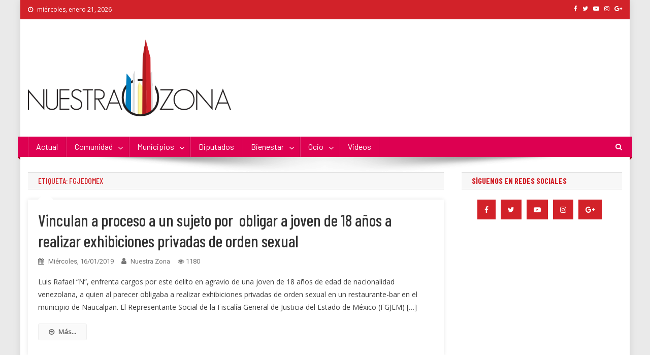

--- FILE ---
content_type: text/html; charset=UTF-8
request_url: https://nuestra-zona.com/tag/fgjedomex/
body_size: 12921
content:
<!doctype html>
<html lang="es">
<head>
<meta charset="UTF-8">
<meta name="viewport" content="width=device-width, initial-scale=1">
<link rel="profile" href="http://gmpg.org/xfn/11">

<meta name='robots' content='index, follow, max-image-preview:large, max-snippet:-1, max-video-preview:-1' />

	<!-- This site is optimized with the Yoast SEO plugin v19.7.1 - https://yoast.com/wordpress/plugins/seo/ -->
	<title>FGJEdomex archivos - Nuestra Zona</title>
	<link rel="canonical" href="https://nuestra-zona.com/tag/fgjedomex/" />
	<meta property="og:locale" content="es_ES" />
	<meta property="og:type" content="article" />
	<meta property="og:title" content="FGJEdomex archivos - Nuestra Zona" />
	<meta property="og:url" content="https://nuestra-zona.com/tag/fgjedomex/" />
	<meta property="og:site_name" content="Nuestra Zona" />
	<meta name="twitter:card" content="summary_large_image" />
	<script type="application/ld+json" class="yoast-schema-graph">{"@context":"https://schema.org","@graph":[{"@type":"CollectionPage","@id":"https://nuestra-zona.com/tag/fgjedomex/","url":"https://nuestra-zona.com/tag/fgjedomex/","name":"FGJEdomex archivos - Nuestra Zona","isPartOf":{"@id":"https://nuestra-zona.com/#website"},"breadcrumb":{"@id":"https://nuestra-zona.com/tag/fgjedomex/#breadcrumb"},"inLanguage":"es"},{"@type":"BreadcrumbList","@id":"https://nuestra-zona.com/tag/fgjedomex/#breadcrumb","itemListElement":[{"@type":"ListItem","position":1,"name":"Portada","item":"https://nuestra-zona.com/"},{"@type":"ListItem","position":2,"name":"FGJEdomex"}]},{"@type":"WebSite","@id":"https://nuestra-zona.com/#website","url":"https://nuestra-zona.com/","name":"Nuestra Zona","description":"La Voz de los Colonos","publisher":{"@id":"https://nuestra-zona.com/#organization"},"potentialAction":[{"@type":"SearchAction","target":{"@type":"EntryPoint","urlTemplate":"https://nuestra-zona.com/?s={search_term_string}"},"query-input":"required name=search_term_string"}],"inLanguage":"es"},{"@type":"Organization","@id":"https://nuestra-zona.com/#organization","name":"Nuestra Zona","url":"https://nuestra-zona.com/","sameAs":[],"logo":{"@type":"ImageObject","inLanguage":"es","@id":"https://nuestra-zona.com/#/schema/logo/image/","url":"https://nuestra-zona.com/wp-content/uploads/2019/04/LogoNuestraZona.png","contentUrl":"https://nuestra-zona.com/wp-content/uploads/2019/04/LogoNuestraZona.png","width":550,"height":208,"caption":"Nuestra Zona"},"image":{"@id":"https://nuestra-zona.com/#/schema/logo/image/"}}]}</script>
	<!-- / Yoast SEO plugin. -->


<link rel='dns-prefetch' href='//fonts.googleapis.com' />
<link rel='dns-prefetch' href='//s.w.org' />
<link rel="alternate" type="application/rss+xml" title="Nuestra Zona &raquo; Feed" href="https://nuestra-zona.com/feed/" />
<link rel="alternate" type="application/rss+xml" title="Nuestra Zona &raquo; Etiqueta FGJEdomex del feed" href="https://nuestra-zona.com/tag/fgjedomex/feed/" />
<script type="text/javascript">
window._wpemojiSettings = {"baseUrl":"https:\/\/s.w.org\/images\/core\/emoji\/14.0.0\/72x72\/","ext":".png","svgUrl":"https:\/\/s.w.org\/images\/core\/emoji\/14.0.0\/svg\/","svgExt":".svg","source":{"concatemoji":"https:\/\/nuestra-zona.com\/wp-includes\/js\/wp-emoji-release.min.js?ver=6.0.11"}};
/*! This file is auto-generated */
!function(e,a,t){var n,r,o,i=a.createElement("canvas"),p=i.getContext&&i.getContext("2d");function s(e,t){var a=String.fromCharCode,e=(p.clearRect(0,0,i.width,i.height),p.fillText(a.apply(this,e),0,0),i.toDataURL());return p.clearRect(0,0,i.width,i.height),p.fillText(a.apply(this,t),0,0),e===i.toDataURL()}function c(e){var t=a.createElement("script");t.src=e,t.defer=t.type="text/javascript",a.getElementsByTagName("head")[0].appendChild(t)}for(o=Array("flag","emoji"),t.supports={everything:!0,everythingExceptFlag:!0},r=0;r<o.length;r++)t.supports[o[r]]=function(e){if(!p||!p.fillText)return!1;switch(p.textBaseline="top",p.font="600 32px Arial",e){case"flag":return s([127987,65039,8205,9895,65039],[127987,65039,8203,9895,65039])?!1:!s([55356,56826,55356,56819],[55356,56826,8203,55356,56819])&&!s([55356,57332,56128,56423,56128,56418,56128,56421,56128,56430,56128,56423,56128,56447],[55356,57332,8203,56128,56423,8203,56128,56418,8203,56128,56421,8203,56128,56430,8203,56128,56423,8203,56128,56447]);case"emoji":return!s([129777,127995,8205,129778,127999],[129777,127995,8203,129778,127999])}return!1}(o[r]),t.supports.everything=t.supports.everything&&t.supports[o[r]],"flag"!==o[r]&&(t.supports.everythingExceptFlag=t.supports.everythingExceptFlag&&t.supports[o[r]]);t.supports.everythingExceptFlag=t.supports.everythingExceptFlag&&!t.supports.flag,t.DOMReady=!1,t.readyCallback=function(){t.DOMReady=!0},t.supports.everything||(n=function(){t.readyCallback()},a.addEventListener?(a.addEventListener("DOMContentLoaded",n,!1),e.addEventListener("load",n,!1)):(e.attachEvent("onload",n),a.attachEvent("onreadystatechange",function(){"complete"===a.readyState&&t.readyCallback()})),(e=t.source||{}).concatemoji?c(e.concatemoji):e.wpemoji&&e.twemoji&&(c(e.twemoji),c(e.wpemoji)))}(window,document,window._wpemojiSettings);
</script>
<style type="text/css">
img.wp-smiley,
img.emoji {
	display: inline !important;
	border: none !important;
	box-shadow: none !important;
	height: 1em !important;
	width: 1em !important;
	margin: 0 0.07em !important;
	vertical-align: -0.1em !important;
	background: none !important;
	padding: 0 !important;
}
</style>
	<link rel='stylesheet' id='wp-block-library-css'  href='https://nuestra-zona.com/wp-includes/css/dist/block-library/style.min.css?ver=6.0.11' type='text/css' media='all' />
<style id='global-styles-inline-css' type='text/css'>
body{--wp--preset--color--black: #000000;--wp--preset--color--cyan-bluish-gray: #abb8c3;--wp--preset--color--white: #ffffff;--wp--preset--color--pale-pink: #f78da7;--wp--preset--color--vivid-red: #cf2e2e;--wp--preset--color--luminous-vivid-orange: #ff6900;--wp--preset--color--luminous-vivid-amber: #fcb900;--wp--preset--color--light-green-cyan: #7bdcb5;--wp--preset--color--vivid-green-cyan: #00d084;--wp--preset--color--pale-cyan-blue: #8ed1fc;--wp--preset--color--vivid-cyan-blue: #0693e3;--wp--preset--color--vivid-purple: #9b51e0;--wp--preset--gradient--vivid-cyan-blue-to-vivid-purple: linear-gradient(135deg,rgba(6,147,227,1) 0%,rgb(155,81,224) 100%);--wp--preset--gradient--light-green-cyan-to-vivid-green-cyan: linear-gradient(135deg,rgb(122,220,180) 0%,rgb(0,208,130) 100%);--wp--preset--gradient--luminous-vivid-amber-to-luminous-vivid-orange: linear-gradient(135deg,rgba(252,185,0,1) 0%,rgba(255,105,0,1) 100%);--wp--preset--gradient--luminous-vivid-orange-to-vivid-red: linear-gradient(135deg,rgba(255,105,0,1) 0%,rgb(207,46,46) 100%);--wp--preset--gradient--very-light-gray-to-cyan-bluish-gray: linear-gradient(135deg,rgb(238,238,238) 0%,rgb(169,184,195) 100%);--wp--preset--gradient--cool-to-warm-spectrum: linear-gradient(135deg,rgb(74,234,220) 0%,rgb(151,120,209) 20%,rgb(207,42,186) 40%,rgb(238,44,130) 60%,rgb(251,105,98) 80%,rgb(254,248,76) 100%);--wp--preset--gradient--blush-light-purple: linear-gradient(135deg,rgb(255,206,236) 0%,rgb(152,150,240) 100%);--wp--preset--gradient--blush-bordeaux: linear-gradient(135deg,rgb(254,205,165) 0%,rgb(254,45,45) 50%,rgb(107,0,62) 100%);--wp--preset--gradient--luminous-dusk: linear-gradient(135deg,rgb(255,203,112) 0%,rgb(199,81,192) 50%,rgb(65,88,208) 100%);--wp--preset--gradient--pale-ocean: linear-gradient(135deg,rgb(255,245,203) 0%,rgb(182,227,212) 50%,rgb(51,167,181) 100%);--wp--preset--gradient--electric-grass: linear-gradient(135deg,rgb(202,248,128) 0%,rgb(113,206,126) 100%);--wp--preset--gradient--midnight: linear-gradient(135deg,rgb(2,3,129) 0%,rgb(40,116,252) 100%);--wp--preset--duotone--dark-grayscale: url('#wp-duotone-dark-grayscale');--wp--preset--duotone--grayscale: url('#wp-duotone-grayscale');--wp--preset--duotone--purple-yellow: url('#wp-duotone-purple-yellow');--wp--preset--duotone--blue-red: url('#wp-duotone-blue-red');--wp--preset--duotone--midnight: url('#wp-duotone-midnight');--wp--preset--duotone--magenta-yellow: url('#wp-duotone-magenta-yellow');--wp--preset--duotone--purple-green: url('#wp-duotone-purple-green');--wp--preset--duotone--blue-orange: url('#wp-duotone-blue-orange');--wp--preset--font-size--small: 13px;--wp--preset--font-size--medium: 20px;--wp--preset--font-size--large: 36px;--wp--preset--font-size--x-large: 42px;}.has-black-color{color: var(--wp--preset--color--black) !important;}.has-cyan-bluish-gray-color{color: var(--wp--preset--color--cyan-bluish-gray) !important;}.has-white-color{color: var(--wp--preset--color--white) !important;}.has-pale-pink-color{color: var(--wp--preset--color--pale-pink) !important;}.has-vivid-red-color{color: var(--wp--preset--color--vivid-red) !important;}.has-luminous-vivid-orange-color{color: var(--wp--preset--color--luminous-vivid-orange) !important;}.has-luminous-vivid-amber-color{color: var(--wp--preset--color--luminous-vivid-amber) !important;}.has-light-green-cyan-color{color: var(--wp--preset--color--light-green-cyan) !important;}.has-vivid-green-cyan-color{color: var(--wp--preset--color--vivid-green-cyan) !important;}.has-pale-cyan-blue-color{color: var(--wp--preset--color--pale-cyan-blue) !important;}.has-vivid-cyan-blue-color{color: var(--wp--preset--color--vivid-cyan-blue) !important;}.has-vivid-purple-color{color: var(--wp--preset--color--vivid-purple) !important;}.has-black-background-color{background-color: var(--wp--preset--color--black) !important;}.has-cyan-bluish-gray-background-color{background-color: var(--wp--preset--color--cyan-bluish-gray) !important;}.has-white-background-color{background-color: var(--wp--preset--color--white) !important;}.has-pale-pink-background-color{background-color: var(--wp--preset--color--pale-pink) !important;}.has-vivid-red-background-color{background-color: var(--wp--preset--color--vivid-red) !important;}.has-luminous-vivid-orange-background-color{background-color: var(--wp--preset--color--luminous-vivid-orange) !important;}.has-luminous-vivid-amber-background-color{background-color: var(--wp--preset--color--luminous-vivid-amber) !important;}.has-light-green-cyan-background-color{background-color: var(--wp--preset--color--light-green-cyan) !important;}.has-vivid-green-cyan-background-color{background-color: var(--wp--preset--color--vivid-green-cyan) !important;}.has-pale-cyan-blue-background-color{background-color: var(--wp--preset--color--pale-cyan-blue) !important;}.has-vivid-cyan-blue-background-color{background-color: var(--wp--preset--color--vivid-cyan-blue) !important;}.has-vivid-purple-background-color{background-color: var(--wp--preset--color--vivid-purple) !important;}.has-black-border-color{border-color: var(--wp--preset--color--black) !important;}.has-cyan-bluish-gray-border-color{border-color: var(--wp--preset--color--cyan-bluish-gray) !important;}.has-white-border-color{border-color: var(--wp--preset--color--white) !important;}.has-pale-pink-border-color{border-color: var(--wp--preset--color--pale-pink) !important;}.has-vivid-red-border-color{border-color: var(--wp--preset--color--vivid-red) !important;}.has-luminous-vivid-orange-border-color{border-color: var(--wp--preset--color--luminous-vivid-orange) !important;}.has-luminous-vivid-amber-border-color{border-color: var(--wp--preset--color--luminous-vivid-amber) !important;}.has-light-green-cyan-border-color{border-color: var(--wp--preset--color--light-green-cyan) !important;}.has-vivid-green-cyan-border-color{border-color: var(--wp--preset--color--vivid-green-cyan) !important;}.has-pale-cyan-blue-border-color{border-color: var(--wp--preset--color--pale-cyan-blue) !important;}.has-vivid-cyan-blue-border-color{border-color: var(--wp--preset--color--vivid-cyan-blue) !important;}.has-vivid-purple-border-color{border-color: var(--wp--preset--color--vivid-purple) !important;}.has-vivid-cyan-blue-to-vivid-purple-gradient-background{background: var(--wp--preset--gradient--vivid-cyan-blue-to-vivid-purple) !important;}.has-light-green-cyan-to-vivid-green-cyan-gradient-background{background: var(--wp--preset--gradient--light-green-cyan-to-vivid-green-cyan) !important;}.has-luminous-vivid-amber-to-luminous-vivid-orange-gradient-background{background: var(--wp--preset--gradient--luminous-vivid-amber-to-luminous-vivid-orange) !important;}.has-luminous-vivid-orange-to-vivid-red-gradient-background{background: var(--wp--preset--gradient--luminous-vivid-orange-to-vivid-red) !important;}.has-very-light-gray-to-cyan-bluish-gray-gradient-background{background: var(--wp--preset--gradient--very-light-gray-to-cyan-bluish-gray) !important;}.has-cool-to-warm-spectrum-gradient-background{background: var(--wp--preset--gradient--cool-to-warm-spectrum) !important;}.has-blush-light-purple-gradient-background{background: var(--wp--preset--gradient--blush-light-purple) !important;}.has-blush-bordeaux-gradient-background{background: var(--wp--preset--gradient--blush-bordeaux) !important;}.has-luminous-dusk-gradient-background{background: var(--wp--preset--gradient--luminous-dusk) !important;}.has-pale-ocean-gradient-background{background: var(--wp--preset--gradient--pale-ocean) !important;}.has-electric-grass-gradient-background{background: var(--wp--preset--gradient--electric-grass) !important;}.has-midnight-gradient-background{background: var(--wp--preset--gradient--midnight) !important;}.has-small-font-size{font-size: var(--wp--preset--font-size--small) !important;}.has-medium-font-size{font-size: var(--wp--preset--font-size--medium) !important;}.has-large-font-size{font-size: var(--wp--preset--font-size--large) !important;}.has-x-large-font-size{font-size: var(--wp--preset--font-size--x-large) !important;}
</style>
<link rel='stylesheet' id='contact-form-7-css'  href='https://nuestra-zona.com/wp-content/plugins/contact-form-7/includes/css/styles.css?ver=5.6.3' type='text/css' media='all' />
<link rel='stylesheet' id='images-responsive-thumbnail-slider-plus-lighbox-style-css'  href='https://nuestra-zona.com/wp-content/plugins/wp-responsive-slider-with-lightbox/css/images-responsive-thumbnail-slider-plus-lighbox-style.css?ver=6.0.11' type='text/css' media='all' />
<link rel='stylesheet' id='l-box-css-css'  href='https://nuestra-zona.com/wp-content/plugins/wp-responsive-slider-with-lightbox/css/l-box-css.css?ver=6.0.11' type='text/css' media='all' />
<link rel='stylesheet' id='news-portal-fonts-css'  href='https://fonts.googleapis.com/css?family=Roboto+Condensed%3A300italic%2C400italic%2C700italic%2C400%2C300%2C700%7CRoboto%3A300%2C400%2C400i%2C500%2C700%7CTitillium+Web%3A400%2C600%2C700%2C300&#038;subset=latin%2Clatin-ext' type='text/css' media='all' />
<link rel='stylesheet' id='news-portal-google-fonts-css'  href='https://fonts.googleapis.com/css?family=Open+Sans%3A400%7CBarlow+Condensed%3A500%2C700%2C800%7CBarlow%3Aregular&#038;subset=latin%2Ccyrillic-ext%2Cgreek-ext%2Cgreek%2Cvietnamese%2Clatin-ext%2Ccyrillic%2Ckhmer%2Cdevanagari%2Carabic%2Chebrew%2Ctelugu' type='text/css' media='all' />
<link rel='stylesheet' id='mt-font-awesome-css'  href='https://nuestra-zona.com/wp-content/themes/news-portal-pro/assets/library/font-awesome/css/font-awesome.min.css?ver=4.7.0' type='text/css' media='all' />
<link rel='stylesheet' id='lightslider-style-css'  href='https://nuestra-zona.com/wp-content/themes/news-portal-pro/assets/library/lightslider/css/lightslider.min.css?ver=1.1.6' type='text/css' media='all' />
<link rel='stylesheet' id='lightgallery-style-css'  href='https://nuestra-zona.com/wp-content/themes/news-portal-pro/assets/library/lightslider/css/lightgallery.min.css?ver=1.6.0' type='text/css' media='all' />
<link rel='stylesheet' id='pretty-photo-css'  href='https://nuestra-zona.com/wp-content/themes/news-portal-pro/assets/library/prettyphoto/prettyPhoto.css?ver=3.1.6' type='text/css' media='all' />
<link rel='stylesheet' id='news-portal-preloaders-css'  href='https://nuestra-zona.com/wp-content/themes/news-portal-pro/assets/css/np-preloaders.css?ver=1.1.5' type='text/css' media='all' />
<link rel='stylesheet' id='animate-css'  href='https://nuestra-zona.com/wp-content/themes/news-portal-pro/assets/library/animate/animate.min.css?ver=3.5.1' type='text/css' media='all' />
<link rel='stylesheet' id='news-portal-pro-style-css'  href='https://nuestra-zona.com/wp-content/themes/news-portal-pro/style.css?ver=6.0.11' type='text/css' media='all' />
<style id='news-portal-pro-style-inline-css' type='text/css'>
.category-button.np-cat-729 a{background:#00a9e0}
.category-button.np-cat-729 a:hover{background:#0077ae}
.np-block-title .np-cat-729{color:#00a9e0}
.category-button.np-cat-22 a{background:#007dbd}
.category-button.np-cat-22 a:hover{background:#004b8b}
.np-block-title .np-cat-22{color:#007dbd}
.category-button.np-cat-20 a{background:#ed5600}
.category-button.np-cat-20 a:hover{background:#bb2400}
.np-block-title .np-cat-20{color:#ed5600}
.category-button.np-cat-3799 a{background:#d22229}
.category-button.np-cat-3799 a:hover{background:#a00000}
.np-block-title .np-cat-3799{color:#d22229}
.category-button.np-cat-3794 a{background:#007dbd}
.category-button.np-cat-3794 a:hover{background:#004b8b}
.np-block-title .np-cat-3794{color:#007dbd}
.category-button.np-cat-709 a{background:#d22229}
.category-button.np-cat-709 a:hover{background:#a00000}
.np-block-title .np-cat-709{color:#d22229}
.category-button.np-cat-12 a{background:#007dbd}
.category-button.np-cat-12 a:hover{background:#004b8b}
.np-block-title .np-cat-12{color:#007dbd}
.category-button.np-cat-3779 a{background:#ed5600}
.category-button.np-cat-3779 a:hover{background:#bb2400}
.np-block-title .np-cat-3779{color:#ed5600}
.category-button.np-cat-10 a{background:#d22229}
.category-button.np-cat-10 a:hover{background:#a00000}
.np-block-title .np-cat-10{color:#d22229}
.category-button.np-cat-42 a{background:#d22229}
.category-button.np-cat-42 a:hover{background:#a00000}
.np-block-title .np-cat-42{color:#d22229}
.category-button.np-cat-3940 a{background:#efcb00}
.category-button.np-cat-3940 a:hover{background:#bd9900}
.np-block-title .np-cat-3940{color:#efcb00}
.category-button.np-cat-13 a{background:#ed5600}
.category-button.np-cat-13 a:hover{background:#bb2400}
.np-block-title .np-cat-13{color:#ed5600}
.category-button.np-cat-3934 a{background:#007dbd}
.category-button.np-cat-3934 a:hover{background:#004b8b}
.np-block-title .np-cat-3934{color:#007dbd}
.category-button.np-cat-26 a{background:#ed5600}
.category-button.np-cat-26 a:hover{background:#bb2400}
.np-block-title .np-cat-26{color:#ed5600}
.category-button.np-cat-3856 a{background:#d22229}
.category-button.np-cat-3856 a:hover{background:#a00000}
.np-block-title .np-cat-3856{color:#d22229}
.category-button.np-cat-15 a{background:#007dbd}
.category-button.np-cat-15 a:hover{background:#004b8b}
.np-block-title .np-cat-15{color:#007dbd}
.category-button.np-cat-5985 a{background:#00a9e0}
.category-button.np-cat-5985 a:hover{background:#0077ae}
.np-block-title .np-cat-5985{color:#00a9e0}
.category-button.np-cat-8735 a{background:#00a9e0}
.category-button.np-cat-8735 a:hover{background:#0077ae}
.np-block-title .np-cat-8735{color:#00a9e0}
.category-button.np-cat-14 a{background:#ed5600}
.category-button.np-cat-14 a:hover{background:#bb2400}
.np-block-title .np-cat-14{color:#ed5600}
.category-button.np-cat-727 a{background:#d22229}
.category-button.np-cat-727 a:hover{background:#a00000}
.np-block-title .np-cat-727{color:#d22229}
.category-button.np-cat-5889 a{background:#00a9e0}
.category-button.np-cat-5889 a:hover{background:#0077ae}
.np-block-title .np-cat-5889{color:#00a9e0}
.category-button.np-cat-840 a{background:#ed5600}
.category-button.np-cat-840 a:hover{background:#bb2400}
.np-block-title .np-cat-840{color:#ed5600}
.category-button.np-cat-25 a{background:#007dbd}
.category-button.np-cat-25 a:hover{background:#004b8b}
.np-block-title .np-cat-25{color:#007dbd}
.category-button.np-cat-4287 a{background:#00a9e0}
.category-button.np-cat-4287 a:hover{background:#0077ae}
.np-block-title .np-cat-4287{color:#00a9e0}
.category-button.np-cat-46 a{background:#d22229}
.category-button.np-cat-46 a:hover{background:#a00000}
.np-block-title .np-cat-46{color:#d22229}
.category-button.np-cat-7655 a{background:#00a9e0}
.category-button.np-cat-7655 a:hover{background:#0077ae}
.np-block-title .np-cat-7655{color:#00a9e0}
.category-button.np-cat-4213 a{background:#00a9e0}
.category-button.np-cat-4213 a:hover{background:#0077ae}
.np-block-title .np-cat-4213{color:#00a9e0}
.category-button.np-cat-3935 a{background:#00a9e0}
.category-button.np-cat-3935 a:hover{background:#0077ae}
.np-block-title .np-cat-3935{color:#00a9e0}
.category-button.np-cat-27 a{background:#ed5600}
.category-button.np-cat-27 a:hover{background:#bb2400}
.np-block-title .np-cat-27{color:#ed5600}
.category-button.np-cat-16 a{background:#d22229}
.category-button.np-cat-16 a:hover{background:#a00000}
.np-block-title .np-cat-16{color:#d22229}
.category-button.np-cat-21 a{background:#007dbd}
.category-button.np-cat-21 a:hover{background:#004b8b}
.np-block-title .np-cat-21{color:#007dbd}
.category-button.np-cat-43 a{background:#ed5600}
.category-button.np-cat-43 a:hover{background:#bb2400}
.np-block-title .np-cat-43{color:#ed5600}
.category-button.np-cat-47 a{background:#d22229}
.category-button.np-cat-47 a:hover{background:#a00000}
.np-block-title .np-cat-47{color:#d22229}
.category-button.np-cat-3939 a{background:#88dd00}
.category-button.np-cat-3939 a:hover{background:#56ab00}
.np-block-title .np-cat-3939{color:#88dd00}
.category-button.np-cat-5044 a{background:#00a9e0}
.category-button.np-cat-5044 a:hover{background:#0077ae}
.np-block-title .np-cat-5044{color:#00a9e0}
.category-button.np-cat-1699 a{background:#d22229}
.category-button.np-cat-1699 a:hover{background:#a00000}
.np-block-title .np-cat-1699{color:#d22229}
.category-button.np-cat-1 a{background:#d22229}
.category-button.np-cat-1 a:hover{background:#a00000}
.np-block-title .np-cat-1{color:#d22229}
.category-button.np-cat-728 a{background:#007dbd}
.category-button.np-cat-728 a:hover{background:#004b8b}
.np-block-title .np-cat-728{color:#007dbd}
.category-button.np-cat-24 a{background:#ed5600}
.category-button.np-cat-24 a:hover{background:#bb2400}
.np-block-title .np-cat-24{color:#ed5600}
.category-button.np-cat-6737 a{background:#00a9e0}
.category-button.np-cat-6737 a:hover{background:#0077ae}
.np-block-title .np-cat-6737{color:#00a9e0}
.category-button.np-cat-23 a{background:#d22229}
.category-button.np-cat-23 a:hover{background:#a00000}
.np-block-title .np-cat-23{color:#d22229}
.category-button.np-cat-841 a{background:#007dbd}
.category-button.np-cat-841 a:hover{background:#004b8b}
.np-block-title .np-cat-841{color:#007dbd}
.navigation .nav-links a,.bttn,button,input[type=button],input[type=reset],input[type=submit],.navigation .nav-links a:hover,.bttn:hover,button,input[type=button]:hover,input[type=reset]:hover,input[type=submit]:hover,.widget_search .search-submit,.edit-link .post-edit-link,.reply .comment-reply-link,.np-top-header-wrap,.np-header-menu-wrapper,.home #masthead.default .np-home-icon a,.np-home-icon a:hover,#site-navigation ul li:hover>a,#site-navigation ul li.current-menu-item>a,#site-navigation ul li.current_page_item>a,#site-navigation ul li.current-menu-ancestor>a,.np-header-menu-wrapper::before,.np-header-menu-wrapper::after,.np-header-search-wrapper .search-form-main .search-submit,.layout1-ticker .lSSlideOuter.vertical .lSAction>a:hover,.layout1-ticker .ticker-caption,.default-ticker .ticker-caption,.news_portal_featured_slider .np-featured-slider-section .lSAction>a:hover,.news_portal_slider .np-slider .lSAction>a:hover,.news_portal_featured_slider .lSSlideOuter .lSPager.lSpg>li:hover a,.news_portal_featured_slider .lSSlideOuter .lSPager.lSpg>li.active a,.news_portal_slider .np-slider .lSSlideOuter .lSPager.lSpg>li:hover a,.news_portal_slider .np-slider .lSSlideOuter .lSPager.lSpg>li.active a,.news_portal_default_tabbed ul.widget-tabs li,.news_portal_default_tabbed ul.widget-tabs li.ui-tabs-active,.news_portal_default_tabbed ul.widget-tabs li:hover,.news_portal_carousel .carousel-nav-action .carousel-controls:hover,.news_portal_social_media .social-link a,.news_portal_social_media .social-link a:hover,.news_portal_social_media .layout2 .social-link a:hover,.news_portal_social_media .layout3 .social-link a:hover,.single-layout2 .post-on,.np-archive-more .np-button:hover,.error404 .page-title,.pnf-extra .pnf-button.btn,#np-scrollup,.woocommerce .price-cart:after,.woocommerce ul.products li.product .price-cart .button:hover,.woocommerce .widget_price_filter .ui-slider .ui-slider-range,.woocommerce .widget_price_filter .ui-slider .ui-slider-handle,.woocommerce .widget_price_filter .price_slider_wrapper .ui-widget-content,.woocommerce #respond input#submit,.woocommerce a.button,.woocommerce button.button,.woocommerce input.button,.woocommerce #respond input#submit.alt,.woocommerce a.button.alt,.woocommerce button.button.alt,.woocommerce input.button.alt,.added_to_cart.wc-forward,.woocommerce #respond input#submit:hover,.woocommerce a.button:hover,.woocommerce button.button:hover,.woocommerce input.button:hover,.woocommerce #respond input#submit.alt:hover,.woocommerce a.button.alt:hover,.woocommerce button.button.alt:hover,.woocommerce input.button.alt:hover,.woocommerce ul.products li.product .onsale,.woocommerce span.onsale,.woocommerce #respond input#submit.alt.disabled,.woocommerce #respond input#submit.alt.disabled:hover,.woocommerce #respond input#submit.alt:disabled,.woocommerce #respond input#submit.alt:disabled:hover,.woocommerce #respond input#submit.alt[disabled]:disabled,.woocommerce #respond input#submit.alt[disabled]:disabled:hover,.woocommerce a.button.alt.disabled,.woocommerce a.button.alt.disabled:hover,.woocommerce a.button.alt:disabled,.woocommerce a.button.alt:disabled:hover,.woocommerce a.button.alt[disabled]:disabled,.woocommerce a.button.alt[disabled]:disabled:hover,.woocommerce button.button.alt.disabled,.woocommerce button.button.alt.disabled:hover,.woocommerce button.button.alt:disabled,.woocommerce button.button.alt:disabled:hover,.woocommerce button.button.alt[disabled]:disabled,.woocommerce button.button.alt[disabled]:disabled:hover,.woocommerce input.button.alt.disabled,.woocommerce input.button.alt.disabled:hover,.woocommerce input.button.alt:disabled,.woocommerce input.button.alt:disabled:hover,.woocommerce input.button.alt[disabled]:disabled,.woocommerce input.button.alt[disabled]:disabled:hover,.format-video:before,.format-audio:before,.format-gallery:before,div.wpforms-container-full .wpforms-form input[type='submit'],div.wpforms-container-full .wpforms-form button[type='submit'],div.wpforms-container-full .wpforms-form .wpforms-page-button,div.wpforms-container-full .wpforms-form input[type='submit']:hover,div.wpforms-container-full .wpforms-form button[type='submit']:hover,div.wpforms-container-full .wpforms-form .wpforms-page-button:hover{background:#d22229}
.home #masthead.default .np-home-icon a:hover,#masthead.default .np-home-icon a:hover,#site-navigation ul li:hover > a,#site-navigation ul li.current-menu-item > a,#site-navigation ul li.current_page_item > a,#site-navigation ul li.current-menu-ancestor > a,.news_portal_default_tabbed ul.widget-tabs li.ui-tabs-active,.news_portal_default_tabbed ul.widget-tabs li:hover{background:#a00000}
.np-header-menu-block-wrap::before,.np-header-menu-block-wrap::after{border-right-color:#a00000}
a,a:hover,a:focus,a:active,.widget a:hover,.widget a:hover::before,.widget li:hover::before,.entry-footer a:hover,.comment-author .fn .url:hover,#cancel-comment-reply-link,#cancel-comment-reply-link:before,.logged-in-as a,.home #masthead.layout1 .np-home-icon a,#masthead.layout1 .np-home-icon a:hover,#masthead.layout1 #site-navigation ul li:hover>a,#masthead.layout1 #site-navigation ul li.current-menu-item>a,#masthead.layout1 #site-navigation ul li.current_page_item>a,#masthead.layout1 #site-navigation ul li.current-menu-ancestor>a,#masthead.layout1 .search-main:hover,.np-slide-content-wrap .post-title a:hover,.news_portal_featured_posts .np-single-post .np-post-content .np-post-title a:hover,.news_portal_fullwidth_posts .np-single-post .np-post-title a:hover,.news_portal_block_posts .layout3 .np-primary-block-wrap .np-single-post .np-post-title a:hover,.news_portal_list_posts .np-single-post .np-post-title:hover,.news_portal_featured_posts .layout2 .featured-middle-section .np-single-post .np-post-title a:hover,.news_portal_carousel .np-single-post .np-post-content .np-post-title a:hover,.news_portal_featured_slider .np-featured-section .np-single-post .np-post-content .np-post-title a:hover,.news_portal_featured_posts .layout2 .featured-left-section .np-single-post .np-post-content .np-post-title a:hover,.news_portal_featured_posts .layout2 .featured-right-section .np-single-post .np-post-content .np-post-title a:hover,.news_portal_featured_posts .layout1 .np-single-post-wrap .np-post-content .np-post-title a:hover,.np-block-title,.widget-title,.page-header .page-title,.np-related-title,.np-post-review-section-wrapper .review-title,.np-pnf-latest-posts-wrapper .section-title,.np-post-meta span:hover,.np-post-meta span a:hover,.news_portal_featured_posts .layout2 .np-single-post-wrap .np-post-content .np-post-meta span:hover,.news_portal_featured_posts .layout2 .np-single-post-wrap .np-post-content .np-post-meta span a:hover,.np-post-title.small-size a:hover,.news_portal_carousel .layout3 .np-single-post .np-post-content .np-post-title a:hover,.single-layout2 .extra-meta .post-view::before,.single-layout2 .extra-meta .comments-link::before,.np-post-meta span.star-value,#top-footer .widget a:hover,#top-footer .widget a:hover:before,#footer-navigation ul li a:hover,.entry-title a:hover,.entry-meta span a:hover,.entry-meta span:hover,.review-content-wrapper .stars-count,.review-content-wrapper .review-percent,.woocommerce ul.products li.product .price,.woocommerce div.product p.price,.woocommerce div.product span.price,.woocommerce .woocommerce-message:before,.woocommerce div.product p.price ins,.woocommerce div.product span.price ins,.woocommerce div.product p.price del,.woocommerce .woocommerce-info:before,.np-slide-content-wrap .np-post-meta span:hover,.np-slide-content-wrap .np-post-meta span a:hover,.news_portal_featured_posts .np-single-post .np-post-meta span:hover,.news_portal_featured_posts .np-single-post .np-post-meta span a:hover,.news_portal_list_posts .np-single-post .np-post-meta span:hover,.news_portal_list_posts .np-single-post .np-post-meta span a:hover,.news_portal_featured_posts .layout2 .featured-middle-section .np-single-post .np-post-meta span:hover,.news_portal_featured_posts .layout2 .featured-middle-section .np-single-post .np-post-meta span a:hover,.news_portal_carousel .np-single-post .np-post-meta span:hover,.news_portal_carousel .np-single-post .np-post-meta span a:hover,.news_portal_featured_posts .layout1 .np-single-post-wrap .np-post-content .np-post-meta span:hover,.news_portal_featured_posts .layout1 .np-single-post-wrap .np-post-content .np-post-meta span a:hover#masthead #site-navigation ul > li:hover > .sub-toggle,#masthead #site-navigation ul > li.current-menu-item .sub-toggle,#masthead #site-navigation ul > li.current-menu-ancestor .sub-toggle{color:#d22229}
.navigation .nav-links a,.bttn,button,input[type='button'],input[type='reset'],input[type='submit'],.widget_search .search-submit,.layout1-ticker .lSSlideOuter.vertical .lSAction>a:hover,.news_portal_slider .slider-layout1 .lSSlideOuter .lSPager.lSGallery li.active,.news_portal_slider .slider-layout1 .lSSlideOuter .lSPager.lSGallery li:hover,.news_portal_social_media .layout3 .social-link a:hover,.np-archive-more .np-button:hover,.woocommerce form .form-row.woocommerce-validated .select2-container,.woocommerce form .form-row.woocommerce-validated input.input-text,.woocommerce form .form-row.woocommerce-validated select{border-color:#d22229}
.comment-list .comment-body,.np-header-search-wrapper .search-form-main,.woocommerce .woocommerce-info,.woocommerce .woocommerce-message{border-top-color:#d22229}
.np-header-search-wrapper .search-form-main:before{border-bottom-color:#d22229}
.layout1-ticker .ticker-caption:after,.np-breadcrumbs{border-left-color:#d22229}
#colophon{background:#000000}
.ball1,.single1ball,.single6,.single9:before{background:#d22229}
.single4{border-top-color:#d22229}
.single4{border-bottom-color:#d22229}
.site-branding .custom-logo{width:400px}
.site-title,.site-description{position:absolute;clip:rect(1px,1px,1px,1px)}
body{font-family:Open Sans;font-style:normal;font-size:14px;font-weight:regular;text-decoration:none;text-transform:none;line-height:1.8;color:#3d3d3d }
h1,.search-results .entry-title,.archive .entry-title,.single .entry-title,.entry-title{font-family:Barlow Condensed;font-style:normal;font-size:32px;font-weight:500;text-decoration:none;text-transform:none;line-height:1.3;color:#3d3d3d}
h2{font-family:Barlow Condensed;font-style:normal;font-size:19px;font-weight:700;text-decoration:none;text-transform:none;line-height:1.3;color:#d22229}
h3{font-family:Barlow Condensed;font-style:normal;font-size:20px;font-weight:700;text-decoration:none;text-transform:none;line-height:1.3;color:#3d3d3d}
h4{font-family:Barlow Condensed;font-style:normal;font-size:17px;font-weight:700;text-decoration:none;text-transform:none;line-height:1.3;color:#3d3d3d}
h5{font-family:Barlow Condensed;font-style:normal;font-size:18px;font-weight:700;text-decoration:none;text-transform:none;line-height:1.3;color:#3d3d3d}
h6{font-family:Barlow Condensed;font-style:normal;font-size:16px;font-weight:800;text-decoration:none;text-transform:none;line-height:1.3;color:#3d3d3d}
#site-navigation ul li a{font-family:Barlow;font-style:normal;font-size:16px;font-weight:regular;text-decoration:none;text-transform:none;line-height:40px;color:#ffffff}
.np-header-menu-wrapper,.np-header-menu-wrapper::before,.np-header-menu-wrapper::after,#site-navigation ul.sub-menu,#site-navigation ul.children,#masthead.layout2 .np-header-menu-block-wrap{background-color:#dd0051}
.np-header-menu-block-wrap::before,.np-header-menu-block-wrap::after{border-right-color:#ab001f}
.np-header-search-wrapper .search-main,.np-home-icon a,#masthead .menu-toggle{color:#ffffff}
@media (max-width:768px){#site-navigation,.main-small-navigation li.current-menu-item > .sub-toggle i{background:#dd0051 !important}}
</style>
<link rel='stylesheet' id='news-portal-responsive-style-css'  href='https://nuestra-zona.com/wp-content/themes/news-portal-pro/assets/css/np-responsive.css?ver=1.0.0' type='text/css' media='all' />
<script type='text/javascript' src='https://nuestra-zona.com/wp-includes/js/jquery/jquery.min.js?ver=3.6.0' id='jquery-core-js'></script>
<script type='text/javascript' src='https://nuestra-zona.com/wp-includes/js/jquery/jquery-migrate.min.js?ver=3.3.2' id='jquery-migrate-js'></script>
<script type='text/javascript' src='https://nuestra-zona.com/wp-content/plugins/wp-responsive-slider-with-lightbox/js/images-responsive-thumbnail-slider-plus-lightbox-jc.js?ver=6.0.11' id='images-responsive-thumbnail-slider-plus-lightbox-jc-js'></script>
<script type='text/javascript' src='https://nuestra-zona.com/wp-content/plugins/wp-responsive-slider-with-lightbox/js/effects-eas-plus-light-box.js?ver=6.0.11' id='effects-eas-plus-light-box-js'></script>
<script type='text/javascript' src='https://nuestra-zona.com/wp-content/plugins/wp-responsive-slider-with-lightbox/js/l-box-js.js?ver=6.0.11' id='l-box-js-js'></script>
<link rel="https://api.w.org/" href="https://nuestra-zona.com/wp-json/" /><link rel="alternate" type="application/json" href="https://nuestra-zona.com/wp-json/wp/v2/tags/2048" /><link rel="EditURI" type="application/rsd+xml" title="RSD" href="https://nuestra-zona.com/xmlrpc.php?rsd" />
<link rel="wlwmanifest" type="application/wlwmanifest+xml" href="https://nuestra-zona.com/wp-includes/wlwmanifest.xml" /> 
<meta name="generator" content="WordPress 6.0.11" />
<script type="text/javascript">
(function(url){
	if(/(?:Chrome\/26\.0\.1410\.63 Safari\/537\.31|WordfenceTestMonBot)/.test(navigator.userAgent)){ return; }
	var addEvent = function(evt, handler) {
		if (window.addEventListener) {
			document.addEventListener(evt, handler, false);
		} else if (window.attachEvent) {
			document.attachEvent('on' + evt, handler);
		}
	};
	var removeEvent = function(evt, handler) {
		if (window.removeEventListener) {
			document.removeEventListener(evt, handler, false);
		} else if (window.detachEvent) {
			document.detachEvent('on' + evt, handler);
		}
	};
	var evts = 'contextmenu dblclick drag dragend dragenter dragleave dragover dragstart drop keydown keypress keyup mousedown mousemove mouseout mouseover mouseup mousewheel scroll'.split(' ');
	var logHuman = function() {
		if (window.wfLogHumanRan) { return; }
		window.wfLogHumanRan = true;
		var wfscr = document.createElement('script');
		wfscr.type = 'text/javascript';
		wfscr.async = true;
		wfscr.src = url + '&r=' + Math.random();
		(document.getElementsByTagName('head')[0]||document.getElementsByTagName('body')[0]).appendChild(wfscr);
		for (var i = 0; i < evts.length; i++) {
			removeEvent(evts[i], logHuman);
		}
	};
	for (var i = 0; i < evts.length; i++) {
		addEvent(evts[i], logHuman);
	}
})('//nuestra-zona.com/?wordfence_lh=1&hid=A81E65F7EEAE587C78401DFDD7AEBFBB');
</script><style type="text/css" id="custom-background-css">
body.custom-background { background-color: #eaeaea; }
</style>
	<link rel="icon" href="https://nuestra-zona.com/wp-content/uploads/2019/02/cropped-favicon-32x32.jpg" sizes="32x32" />
<link rel="icon" href="https://nuestra-zona.com/wp-content/uploads/2019/02/cropped-favicon-192x192.jpg" sizes="192x192" />
<link rel="apple-touch-icon" href="https://nuestra-zona.com/wp-content/uploads/2019/02/cropped-favicon-180x180.jpg" />
<meta name="msapplication-TileImage" content="https://nuestra-zona.com/wp-content/uploads/2019/02/cropped-favicon-270x270.jpg" />
</head>

<body class="archive tag tag-fgjedomex tag-2048 custom-background wp-custom-logo group-blog hfeed right-sidebar boxed_layout archive-grid menu-shadow-on np-image-zoomin">

	
<div id="page" class="site">

	<a class="skip-link screen-reader-text" href="#content">Skip to content</a>

	<div class="np-top-header-wrap"><div class="mt-container">		<div class="np-top-left-section-wrapper">
			<div class="date-section">miércoles, enero 21, 2026</div>
					</div><!-- .np-top-left-section-wrapper -->
		<div class="np-top-right-section-wrapper">
			<div class="mt-social-icons-wrapper"><span class="social-link"><a href="https://www.facebook.com/PeriodicoNuestraZona" target="_blank"><i class="fa fa-facebook-f"></i></a></span><span class="social-link"><a href="https://twitter.com/NuestraZona_" target="_blank"><i class="fa fa-twitter"></i></a></span><span class="social-link"><a href="https://www.youtube.com/channel/UCmmNFiP0l_PSsAlDlVUBQug" target="_blank"><i class="fa fa-youtube-play"></i></a></span><span class="social-link"><a href="https://www.instagram.com/nuestrazona" target="_blank"><i class="fa fa-instagram"></i></a></span><span class="social-link"><a href="https://plus.google.com/+NUESTRAZONACOLONOSNZC" target="_blank"><i class="fa fa-google-plus"></i></a></span></div><!-- .mt-social-icons-wrapper -->		</div><!-- .np-top-right-section-wrapper -->
</div><!-- .mt-container --></div><!-- .np-top-header-wrap -->
	<header id="masthead" class="site-header default" role="banner">

	<div class="np-logo-section-wrapper">
		<div class="mt-container">
			<div class="site-branding">
				<a href="https://nuestra-zona.com/" class="custom-logo-link" rel="home"><img width="550" height="208" src="https://nuestra-zona.com/wp-content/uploads/2019/04/LogoNuestraZona.png" class="custom-logo" alt="Nuestra Zona" srcset="https://nuestra-zona.com/wp-content/uploads/2019/04/LogoNuestraZona.png 550w, https://nuestra-zona.com/wp-content/uploads/2019/04/LogoNuestraZona-300x113.png 300w" sizes="(max-width: 550px) 100vw, 550px" /></a>
									<p class="site-title"><a href="https://nuestra-zona.com/" rel="home">Nuestra Zona</a></p>
									<p class="site-description">La Voz de los Colonos</p>
							</div><!-- .site-branding -->

			<div class="np-header-ads-area">
							</div><!-- .np-header-ads-area -->
		</div><!-- .mt-container -->
	</div><!-- .np-logo-section-wrapper -->

	<div id="np-menu-wrap" class="np-header-menu-wrapper">
		<div class="np-header-menu-block-wrap">
			<div class="mt-container">
				                <a href="javascript:void(0)" class="menu-toggle hide"> <i class="fa fa-navicon"> </i> </a>
				<nav id="site-navigation" class="main-navigation" role="navigation">
					<div class="menu-menu-principal-container"><ul id="primary-menu" class="menu"><li id="menu-item-12495" class="menu-item menu-item-type-taxonomy menu-item-object-category menu-item-12495"><a href="https://nuestra-zona.com/category/actual/">Actual</a></li>
<li id="menu-item-5673" class="menu-item menu-item-type-taxonomy menu-item-object-category menu-item-has-children menu-item-5673"><a href="https://nuestra-zona.com/category/comunidad/">Comunidad</a>
<ul class="sub-menu">
	<li id="menu-item-12424" class="menu-item menu-item-type-taxonomy menu-item-object-category menu-item-12424"><a href="https://nuestra-zona.com/category/colonos/">Colonos</a></li>
	<li id="menu-item-11473" class="menu-item menu-item-type-taxonomy menu-item-object-category menu-item-11473"><a href="https://nuestra-zona.com/category/portada/empresarios/">Empresarios</a></li>
	<li id="menu-item-11472" class="menu-item menu-item-type-taxonomy menu-item-object-category menu-item-11472"><a href="https://nuestra-zona.com/category/escuelas/">Educación</a></li>
	<li id="menu-item-29176" class="menu-item menu-item-type-taxonomy menu-item-object-category menu-item-29176"><a href="https://nuestra-zona.com/category/medio-ambiente/">Medio Ambiente</a></li>
	<li id="menu-item-38870" class="menu-item menu-item-type-taxonomy menu-item-object-category menu-item-38870"><a href="https://nuestra-zona.com/category/finanzas/">Finanzas</a></li>
</ul>
</li>
<li id="menu-item-5674" class="menu-item menu-item-type-taxonomy menu-item-object-category menu-item-has-children menu-item-5674"><a href="https://nuestra-zona.com/category/municipios/">Municipios</a>
<ul class="sub-menu">
	<li id="menu-item-39369" class="menu-item menu-item-type-taxonomy menu-item-object-category menu-item-39369"><a href="https://nuestra-zona.com/category/elecciones/">Elecciones</a></li>
	<li id="menu-item-5675" class="menu-item menu-item-type-taxonomy menu-item-object-category menu-item-5675"><a href="https://nuestra-zona.com/category/atizapan/">Atizapán</a></li>
	<li id="menu-item-27167" class="menu-item menu-item-type-taxonomy menu-item-object-category menu-item-27167"><a href="https://nuestra-zona.com/category/cdmx/">CDMX</a></li>
	<li id="menu-item-30464" class="menu-item menu-item-type-taxonomy menu-item-object-category menu-item-30464"><a href="https://nuestra-zona.com/category/coacalco/">Coacalco</a></li>
	<li id="menu-item-27168" class="menu-item menu-item-type-taxonomy menu-item-object-category menu-item-27168"><a href="https://nuestra-zona.com/category/cuautitlan/">Cuautitlán</a></li>
	<li id="menu-item-27166" class="menu-item menu-item-type-taxonomy menu-item-object-category menu-item-27166"><a href="https://nuestra-zona.com/category/ecatepec/">Ecatepec</a></li>
	<li id="menu-item-5676" class="menu-item menu-item-type-taxonomy menu-item-object-category menu-item-5676"><a href="https://nuestra-zona.com/category/edomex/">Edomex</a></li>
	<li id="menu-item-5677" class="menu-item menu-item-type-taxonomy menu-item-object-category menu-item-5677"><a href="https://nuestra-zona.com/category/huixquilucan/">Huixquilucan</a></li>
	<li id="menu-item-27169" class="menu-item menu-item-type-taxonomy menu-item-object-category menu-item-27169"><a href="https://nuestra-zona.com/category/metropoli/">Metropoli</a></li>
	<li id="menu-item-5678" class="menu-item menu-item-type-taxonomy menu-item-object-category menu-item-5678"><a href="https://nuestra-zona.com/category/izcalli/">Izcalli</a></li>
	<li id="menu-item-5679" class="menu-item menu-item-type-taxonomy menu-item-object-category menu-item-5679"><a href="https://nuestra-zona.com/category/naucalpan/">Naucalpan</a></li>
	<li id="menu-item-5681" class="menu-item menu-item-type-taxonomy menu-item-object-category menu-item-5681"><a href="https://nuestra-zona.com/category/tlalnepantla/">Tlalnepantla</a></li>
	<li id="menu-item-5682" class="menu-item menu-item-type-taxonomy menu-item-object-category menu-item-5682"><a href="https://nuestra-zona.com/category/tultitlan/">Tultitlán</a></li>
	<li id="menu-item-27170" class="menu-item menu-item-type-taxonomy menu-item-object-category menu-item-27170"><a href="https://nuestra-zona.com/category/seguridad/">Seguridad</a></li>
	<li id="menu-item-30465" class="menu-item menu-item-type-taxonomy menu-item-object-category menu-item-30465"><a href="https://nuestra-zona.com/category/ieem/">IEEM</a></li>
	<li id="menu-item-5680" class="menu-item menu-item-type-taxonomy menu-item-object-category menu-item-5680"><a href="https://nuestra-zona.com/category/otros/">Otros</a></li>
</ul>
</li>
<li id="menu-item-5683" class="menu-item menu-item-type-taxonomy menu-item-object-category menu-item-5683"><a href="https://nuestra-zona.com/category/diputados/">Diputados</a></li>
<li id="menu-item-5757" class="menu-item menu-item-type-taxonomy menu-item-object-category menu-item-has-children menu-item-5757"><a href="https://nuestra-zona.com/category/bienestar/">Bienestar</a>
<ul class="sub-menu">
	<li id="menu-item-35341" class="menu-item menu-item-type-taxonomy menu-item-object-category menu-item-35341"><a href="https://nuestra-zona.com/category/salud/">Salud</a></li>
	<li id="menu-item-5685" class="menu-item menu-item-type-taxonomy menu-item-object-category menu-item-5685"><a href="https://nuestra-zona.com/category/mi-pareja-y-yo/">Mi pareja y yo</a></li>
</ul>
</li>
<li id="menu-item-5689" class="menu-item menu-item-type-taxonomy menu-item-object-category menu-item-has-children menu-item-5689"><a href="https://nuestra-zona.com/category/ocio/">Ocio</a>
<ul class="sub-menu">
	<li id="menu-item-5687" class="menu-item menu-item-type-taxonomy menu-item-object-category menu-item-5687"><a href="https://nuestra-zona.com/category/deportes/">Deportes</a></li>
	<li id="menu-item-5688" class="menu-item menu-item-type-taxonomy menu-item-object-category menu-item-5688"><a href="https://nuestra-zona.com/category/cultura/">Cultura</a></li>
	<li id="menu-item-12493" class="menu-item menu-item-type-taxonomy menu-item-object-category menu-item-12493"><a href="https://nuestra-zona.com/category/espectaculos/">Espectáculos</a></li>
	<li id="menu-item-12494" class="menu-item menu-item-type-taxonomy menu-item-object-category menu-item-12494"><a href="https://nuestra-zona.com/category/tendencias/">Tendencias</a></li>
	<li id="menu-item-12886" class="menu-item menu-item-type-taxonomy menu-item-object-category menu-item-12886"><a href="https://nuestra-zona.com/category/gourmet/">Gourmet</a></li>
	<li id="menu-item-12887" class="menu-item menu-item-type-taxonomy menu-item-object-category menu-item-12887"><a href="https://nuestra-zona.com/category/viajar/">Viajar</a></li>
	<li id="menu-item-48570" class="menu-item menu-item-type-taxonomy menu-item-object-category menu-item-48570"><a href="https://nuestra-zona.com/category/mascotas/">Mascotas</a></li>
	<li id="menu-item-43840" class="menu-item menu-item-type-taxonomy menu-item-object-category menu-item-43840"><a href="https://nuestra-zona.com/category/tradiciones/">Tradiciones</a></li>
</ul>
</li>
<li id="menu-item-27986" class="menu-item menu-item-type-custom menu-item-object-custom menu-item-27986"><a target="_blank" rel="noopener" href="https://www.youtube.com/channel/UCmmNFiP0l_PSsAlDlVUBQug">Videos</a></li>
</ul></div>				</nav><!-- #site-navigation -->

									<div class="np-header-search-wrapper">
		                <span class="search-main"><i class="fa fa-search"></i></span>
		                <div class="search-form-main np-clearfix">
			                <form role="search" method="get" class="search-form" action="https://nuestra-zona.com/">
				<label>
					<span class="screen-reader-text">Buscar:</span>
					<input type="search" class="search-field" placeholder="Buscar &hellip;" value="" name="s" />
				</label>
				<input type="submit" class="search-submit" value="Buscar" />
			</form>			            </div>
					</div><!-- .np-header-search-wrapper -->
							</div><!-- .mt-container -->
		</div><!-- .np-header-menu-block-wrap -->
	</div><!-- .np-header-menu-wrapper -->

</header><!-- .site-header -->
	

	
	<div id="content" class="site-content">
		<div class="mt-container">
			
	<div id="primary" class="content-area">
		<main id="main" class="site-main" role="main">

		
			<header class="page-header">
				<h1 class="page-title">Etiqueta: <span>FGJEdomex</span></h1>			</header><!-- .page-header -->

			<div class="np-archive-classic-post-wrapper">
<article id="post-26598" class="post-26598 post type-post status-publish format-standard hentry category-seguridad tag-agente-del-ministerio-publico tag-fgjedomex tag-fgjem tag-fiscalia-general-de-justicia tag-fiscalia-general-de-justicia-del-estado-de-mexico tag-naucalpan">	

	<div class="np-article-thumb">
		<a href="https://nuestra-zona.com/vinculan-a-proceso-a-un-sujeto-por-obligar-a-joven-de-18-anos-a-realizar-exhibiciones-privadas-de-orden-sexual/">
					</a>
	</div><!-- .np-article-thumb -->

	<div class="np-archive-post-content-wrapper">
		<header class="entry-header">
			<h2 class="entry-title"><a href="https://nuestra-zona.com/vinculan-a-proceso-a-un-sujeto-por-obligar-a-joven-de-18-anos-a-realizar-exhibiciones-privadas-de-orden-sexual/" rel="bookmark">Vinculan a proceso a un sujeto por  obligar a joven de 18 años a realizar exhibiciones privadas de orden sexual</a></h2>					<div class="entry-meta">
						<span class="posted-on"> <a href="https://nuestra-zona.com/vinculan-a-proceso-a-un-sujeto-por-obligar-a-joven-de-18-anos-a-realizar-exhibiciones-privadas-de-orden-sexual/" rel="bookmark"><time class="entry-date published" datetime="2019-01-16T14:18:34-06:00">miércoles, 16/01/2019</time><time class="updated" datetime="2019-01-16T15:35:44-06:00">miércoles, 16/01/2019</time></a></span><span class="byline">  <span class="author vcard"><a class="url fn n" href="https://nuestra-zona.com/author/nuestraz/">Nuestra Zona</a></span></span><span class="post-view">1180</span>					</div><!-- .entry-meta -->
					</header><!-- .entry-header -->

		<div class="entry-content">
			<p>​Luis Rafael “N”, enfrenta cargos por este delito en agravio de una joven de 18 años de edad de nacionalidad venezolana, a quien al parecer obligaba a realizar exhibiciones privadas de orden sexual en un restaurante-bar en el municipio de Naucalpan. El Representante Social de la Fiscalía General de Justicia del Estado de México (FGJEM) [&hellip;]</p>
			<span class="np-archive-more"><a href="https://nuestra-zona.com/vinculan-a-proceso-a-un-sujeto-por-obligar-a-joven-de-18-anos-a-realizar-exhibiciones-privadas-de-orden-sexual/" class="np-button"><i class="fa fa-arrow-circle-o-right"></i>Más...</a></span>
		</div><!-- .entry-content -->

		<footer class="entry-footer">
					</footer><!-- .entry-footer -->
	</div><!-- .np-archive-post-content-wrapper -->
</article><!-- #post-26598 -->

</div><div class="np-archive-grid-post-wrapper np-clearfix">
<article id="post-17689" class="post-17689 post type-post status-publish format-standard hentry category-empresarios tag-cocemin tag-enrique-aparicio tag-fgjedomex">	

	<div class="np-article-thumb">
		<a href="https://nuestra-zona.com/empresarios-piden-atacar-delincuencia-en-fraccionamientos-de-dos-municipios/">
					</a>
	</div><!-- .np-article-thumb -->

	<div class="np-archive-post-content-wrapper">
		<header class="entry-header">
			<h2 class="entry-title"><a href="https://nuestra-zona.com/empresarios-piden-atacar-delincuencia-en-fraccionamientos-de-dos-municipios/" rel="bookmark">Empresarios piden atacar delincuencia en fraccionamientos de dos municipios</a></h2>					<div class="entry-meta">
						<span class="posted-on"> <a href="https://nuestra-zona.com/empresarios-piden-atacar-delincuencia-en-fraccionamientos-de-dos-municipios/" rel="bookmark"><time class="entry-date published updated" datetime="2018-03-13T13:08:09-06:00">martes, 13/03/2018</time></a></span><span class="byline">  <span class="author vcard"><a class="url fn n" href="https://nuestra-zona.com/author/nuestraz/">Nuestra Zona</a></span></span><span class="post-view">1422</span>					</div><!-- .entry-meta -->
					</header><!-- .entry-header -->

		<div class="entry-content">
			<p>Por José G. Viurquis El presidente del Consejo de Coordinación Empresarial e Industrial Nacional, Enrique Aparicio, pidió la Fiscalía General del Estado de México atacar la delincuencia en en Echegaray, San Mateo, Lomas Verdes, Ciudad Satélite y Santa Mónica. Y mientras el Fiscal General de Justicia del Estado de México, Alejandro Gómez Sánchez daba a avances [&hellip;]</p>
			<span class="np-archive-more"><a href="https://nuestra-zona.com/empresarios-piden-atacar-delincuencia-en-fraccionamientos-de-dos-municipios/" class="np-button"><i class="fa fa-arrow-circle-o-right"></i>Más...</a></span>
		</div><!-- .entry-content -->

		<footer class="entry-footer">
					</footer><!-- .entry-footer -->
	</div><!-- .np-archive-post-content-wrapper -->
</article><!-- #post-17689 -->

</div>
		</main><!-- #main -->
	</div><!-- #primary -->

	<aside id="secondary" class="widget-area" role="complementary">
		<section id="news_portal_social_media-4" class="widget news_portal_social_media">            <div class="np-aside-social-wrapper layout1">
                <h4 class="widget-title">Síguenos en Redes Sociales</h4>                <div class="mt-social-icons-wrapper">
                    <span class="social-link"><a href="https://www.facebook.com/PeriodicoNuestraZona" target="_blank"><i class="fa fa-facebook-f"></i></a></span><span class="social-link"><a href="https://twitter.com/NuestraZona_" target="_blank"><i class="fa fa-twitter"></i></a></span><span class="social-link"><a href="https://www.youtube.com/channel/UCmmNFiP0l_PSsAlDlVUBQug" target="_blank"><i class="fa fa-youtube-play"></i></a></span><span class="social-link"><a href="https://www.instagram.com/nuestrazona" target="_blank"><i class="fa fa-instagram"></i></a></span><span class="social-link"><a href="https://plus.google.com/+NUESTRAZONACOLONOSNZC" target="_blank"><i class="fa fa-google-plus"></i></a></span>                </div><!-- .mt-social-icons-wrapper -->
            </div><!-- .np-aside-social-wrapper -->
    </section>	</aside><!-- #secondary -->
		</div><!-- .mt-container -->
	</div><!-- #content -->

	<footer id="colophon" class="site-footer np-widget-bg-img" role="contentinfo" style="background-image:url(https://nuestra-zona.com/wp-content/uploads/2019/02/abstract-dark-animated-background-grey-wavy-stripes-on-black-video-graphic-design-hd-1920x1080_42bi1dkhx__F0000.png); background-position: center; background-attachment: fixed; background-size: cover;">
<div id="top-footer" class="footer-widgets-wrapper footer_column_three np-clearfix">
    <div class="mt-container">
        <div class="footer-widgets-area np-clearfix">
            <div class="np-footer-widget-wrapper np-column-wrapper np-clearfix">
          		<div class="np-footer-widget wow fadeInLeft" data-wow-duration="0.5s">
          			          		</div>
      		                    <div class="np-footer-widget wow fadeInLeft" data-woww-duration="1s">
          		    <section id="text-35" class="widget widget_text">			<div class="textwidget"><p><a href="https://nuestra-zona.com/wp-content/uploads/2019/02/Logo2019White.png"><img loading="lazy" class="aligncenter size-medium wp-image-27111" src="https://nuestra-zona.com/wp-content/uploads/2019/02/Logo2019White-300x94.png" alt="" width="300" height="94" srcset="https://nuestra-zona.com/wp-content/uploads/2019/02/Logo2019White-300x94.png 300w, https://nuestra-zona.com/wp-content/uploads/2019/02/Logo2019White.png 706w" sizes="(max-width: 300px) 100vw, 300px" /></a></p>
<p>Nuestra Zona es un medio de comunicación que nació el 29 de abril de 2013 y tiene como objetivo presentar información de interés para la comunidad y que a su vez esta comunidad se vea reflejada, tanto en su problemática, como en sus actividades culturales, sociales y deportivas.</p>
</div>
		</section><section id="nav_menu-3" class="widget widget_nav_menu"><h4 class="widget-title">Acerca de nosotros</h4><div class="menu-menu2-container"><ul id="menu-menu2" class="menu"><li id="menu-item-9389" class="menu-item menu-item-type-post_type menu-item-object-page menu-item-9389"><a href="https://nuestra-zona.com/quienes-somos-2/">Quiénes Somos</a></li>
<li id="menu-item-9390" class="menu-item menu-item-type-post_type menu-item-object-page menu-item-9390"><a href="https://nuestra-zona.com/contacto/">Contacto</a></li>
<li id="menu-item-9391" class="menu-item menu-item-type-custom menu-item-object-custom menu-item-9391"><a title="Issuu" target="_blank" rel="noopener" href="https://issuu.com/nuestrazona">Ediciones Impresas</a></li>
</ul></div></section>          		</div>
                                                <div class="np-footer-widget wow fadeInLeft" data-wow-duration="1.5s">
                    <section id="news_portal_recent_posts-3" class="widget news_portal_recent_posts">            <div class="np-recent-posts-wrapper">
                <h4 class="widget-title">Ultimas Noticias</h4><ul>                            <li>
                                <div class="np-single-post np-clearfix ">
                                    <div class="np-post-thumb">
                                        <a href="https://nuestra-zona.com/clavadistas-reunidos-para-impulsar-el-deporte-en-naucalpan/">
                                            <figure><img width="136" height="102" src="https://nuestra-zona.com/wp-content/uploads/2026/01/Olimpicos-A-136x102.png" class="attachment-news-portal-block-thumb size-news-portal-block-thumb wp-post-image" alt="Clavadistas olímpicos con el alcalde de Naucalpan, Isaac Montoya, como Fernando Platas, Romel Pacheco, Marijose Alcalá" loading="lazy" /></figure>
                                        </a>
                                    </div><!-- .np-post-thumb -->
                                    <div class="np-post-content">
                                        <h3 class="np-post-title small-size"><a href="https://nuestra-zona.com/clavadistas-reunidos-para-impulsar-el-deporte-en-naucalpan/">Clavadistas reunidos para impulsar el deporte en Naucalpan</a></h3>
                                        <div class="np-post-meta">
                                                                                                                                                                            </div>
                                    </div><!-- .np-post-content -->
                                </div><!-- .np-single-post -->
                            </li>
                                            <li>
                                <div class="np-single-post np-clearfix ">
                                    <div class="np-post-thumb">
                                        <a href="https://nuestra-zona.com/por-evolucion-positiva-elevan-calificacion-a-gobierno-de-naucalpan-a-bbb/">
                                            <figure><img width="136" height="102" src="https://nuestra-zona.com/wp-content/uploads/2026/01/Nau-BBB-136x102.jpeg" class="attachment-news-portal-block-thumb size-news-portal-block-thumb wp-post-image" alt="Gobierno de Naucalpan que encabeza Isaac Montoya Márquez mejora calificación crediticia" loading="lazy" /></figure>
                                        </a>
                                    </div><!-- .np-post-thumb -->
                                    <div class="np-post-content">
                                        <h3 class="np-post-title small-size"><a href="https://nuestra-zona.com/por-evolucion-positiva-elevan-calificacion-a-gobierno-de-naucalpan-a-bbb/">Por evolución positiva elevan calificación a Gobierno de Naucalpan a BBB+</a></h3>
                                        <div class="np-post-meta">
                                                                                                                                                                            </div>
                                    </div><!-- .np-post-content -->
                                </div><!-- .np-single-post -->
                            </li>
                                            <li>
                                <div class="np-single-post np-clearfix ">
                                    <div class="np-post-thumb">
                                        <a href="https://nuestra-zona.com/ofrecen-seguro-de-danos-a-casa-y-propietario-por-pago-de-predial-en-atizapan/">
                                            <figure><img width="136" height="102" src="https://nuestra-zona.com/wp-content/uploads/2026/01/Atiza-predi-en-136x102.jpeg" class="attachment-news-portal-block-thumb size-news-portal-block-thumb wp-post-image" alt="Ofrecen seguro de casa y propietario a los primeros 100 mil que paguen el predial en Atizapán de Zaragoza" loading="lazy" /></figure>
                                        </a>
                                    </div><!-- .np-post-thumb -->
                                    <div class="np-post-content">
                                        <h3 class="np-post-title small-size"><a href="https://nuestra-zona.com/ofrecen-seguro-de-danos-a-casa-y-propietario-por-pago-de-predial-en-atizapan/">Ofrecen seguro de daños a casa y propietario por pago de predial en Atizapán</a></h3>
                                        <div class="np-post-meta">
                                                                                                                                                                            </div>
                                    </div><!-- .np-post-content -->
                                </div><!-- .np-single-post -->
                            </li>
                </ul>            </div><!-- .np-recent-posts-wrapper -->
    </section>                </div>
                                            </div><!-- .np-footer-widget-wrapper -->
        </div><!-- .footer-widgets-area -->
    </div><!-- .mt-container -->
</div><!-- .footer-widgets-wrapper --><div class="bottom-footer default np-clearfix"><div class="mt-container">		<div class="site-info wow fadeInUp" data-wow-duration="0.5s" data-wow-delay="0.3s">
			<span class="np-copyright-text">
				Todos los Derechos Reservados © Nuestra Zona / La voz de los colonos 2019			</span>
		</div><!-- .site-info -->
		<nav id="footer-navigation" class="footer-navigation" role="navigation">
			<button class="menu-toggle hide" aria-controls="footer-menu" aria-expanded="false">Footer Menu</button>
			<div class="menu-menu2-container"><ul id="footer-menu" class="menu"><li class="menu-item menu-item-type-post_type menu-item-object-page menu-item-9389"><a href="https://nuestra-zona.com/quienes-somos-2/">Quiénes Somos</a></li>
<li class="menu-item menu-item-type-post_type menu-item-object-page menu-item-9390"><a href="https://nuestra-zona.com/contacto/">Contacto</a></li>
<li class="menu-item menu-item-type-custom menu-item-object-custom menu-item-9391"><a title="Issuu" target="_blank" rel="noopener" href="https://issuu.com/nuestrazona">Ediciones Impresas</a></li>
</ul></div>		</nav><!-- #site-navigation -->
</div><!-- .mt-container --></div> <!-- bottom-footer --></footer><!-- #colophon --><div id="np-scrollup" class="animated arrow-hide"><i class="fa fa-chevron-up"></i></div></div><!-- #page -->


<script type='text/javascript' src='https://nuestra-zona.com/wp-content/plugins/contact-form-7/includes/swv/js/index.js?ver=5.6.3' id='swv-js'></script>
<script type='text/javascript' id='contact-form-7-js-extra'>
/* <![CDATA[ */
var wpcf7 = {"api":{"root":"https:\/\/nuestra-zona.com\/wp-json\/","namespace":"contact-form-7\/v1"}};
/* ]]> */
</script>
<script type='text/javascript' src='https://nuestra-zona.com/wp-content/plugins/contact-form-7/includes/js/index.js?ver=5.6.3' id='contact-form-7-js'></script>
<script type='text/javascript' src='https://nuestra-zona.com/wp-content/themes/news-portal-pro/assets/js/navigation.js?ver=1.1.5' id='news-portal-navigation-js'></script>
<script type='text/javascript' src='https://nuestra-zona.com/wp-content/themes/news-portal-pro/assets/library/sticky/jquery.sticky.js?ver=20150416' id='jquery-sticky-js'></script>
<script type='text/javascript' src='https://nuestra-zona.com/wp-content/themes/news-portal-pro/assets/library/sticky/sticky-setting.js?ver=20150309' id='np-sticky-menu-setting-js'></script>
<script type='text/javascript' src='https://nuestra-zona.com/wp-content/themes/news-portal-pro/assets/js/skip-link-focus-fix.js?ver=1.1.5' id='news-portal-skip-link-focus-fix-js'></script>
<script type='text/javascript' src='https://nuestra-zona.com/wp-content/themes/news-portal-pro/assets/library/lightslider/js/lightslider.min.js?ver=1.1.6' id='lightslider-js'></script>
<script type='text/javascript' src='https://nuestra-zona.com/wp-content/themes/news-portal-pro/assets/library/lightslider/js/lightgallery.min.js?ver=1.6.0' id='lightgallery-js'></script>
<script type='text/javascript' src='https://nuestra-zona.com/wp-includes/js/jquery/ui/core.min.js?ver=1.13.1' id='jquery-ui-core-js'></script>
<script type='text/javascript' src='https://nuestra-zona.com/wp-includes/js/jquery/ui/tabs.min.js?ver=1.13.1' id='jquery-ui-tabs-js'></script>
<script type='text/javascript' src='https://nuestra-zona.com/wp-content/themes/news-portal-pro/assets/library/stickysidebar/theia-sticky-sidebar.js?ver=1.4.0' id='theia-sticky-sidebar-js'></script>
<script type='text/javascript' src='https://nuestra-zona.com/wp-content/themes/news-portal-pro/assets/library/prettyphoto/jquery.prettyPhoto.js?ver=3.1.6' id='jquery-prettyphoto-js'></script>
<script type='text/javascript' src='https://nuestra-zona.com/wp-content/themes/news-portal-pro/assets/library/wow/wow.min.js?ver=1.1.3' id='wow-js'></script>
<script type='text/javascript' id='news-portal-custom-script-js-extra'>
/* <![CDATA[ */
var WowOption = {"mode":"hide"};
/* ]]> */
</script>
<script type='text/javascript' src='https://nuestra-zona.com/wp-content/themes/news-portal-pro/assets/js/np-custom-scripts.js?ver=1.1.5' id='news-portal-custom-script-js'></script>

</body>
</html>